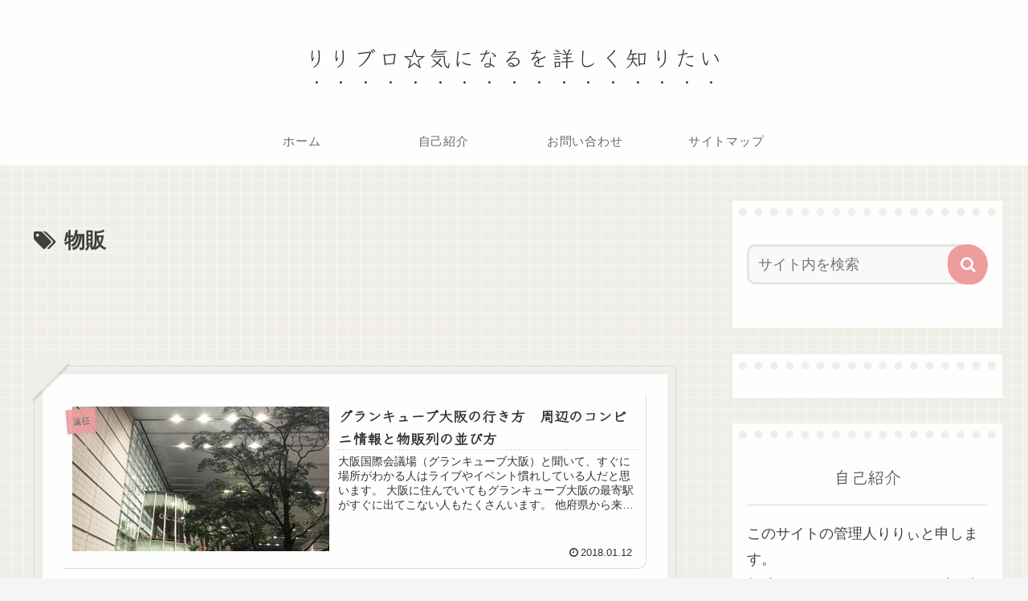

--- FILE ---
content_type: text/html; charset=utf-8
request_url: https://www.google.com/recaptcha/api2/aframe
body_size: 268
content:
<!DOCTYPE HTML><html><head><meta http-equiv="content-type" content="text/html; charset=UTF-8"></head><body><script nonce="9lQlCxrR_4DnsEUGZ93ROA">/** Anti-fraud and anti-abuse applications only. See google.com/recaptcha */ try{var clients={'sodar':'https://pagead2.googlesyndication.com/pagead/sodar?'};window.addEventListener("message",function(a){try{if(a.source===window.parent){var b=JSON.parse(a.data);var c=clients[b['id']];if(c){var d=document.createElement('img');d.src=c+b['params']+'&rc='+(localStorage.getItem("rc::a")?sessionStorage.getItem("rc::b"):"");window.document.body.appendChild(d);sessionStorage.setItem("rc::e",parseInt(sessionStorage.getItem("rc::e")||0)+1);localStorage.setItem("rc::h",'1769687934947');}}}catch(b){}});window.parent.postMessage("_grecaptcha_ready", "*");}catch(b){}</script></body></html>